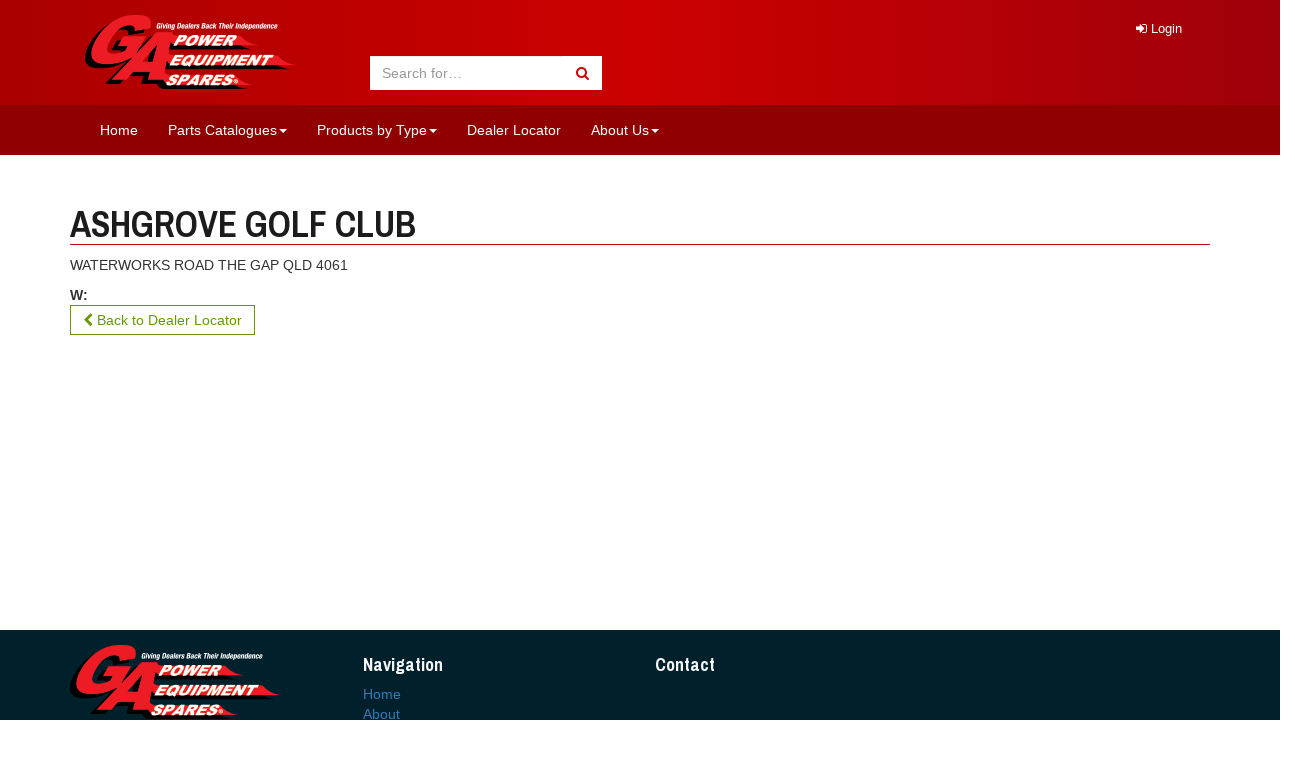

--- FILE ---
content_type: text/html;charset=UTF-8
request_url: https://www.gaspares.com.au/store_locations/ashgrove_golf_club_ashg7805_da
body_size: 6715
content:
<!DOCTYPE html>
  <html lang="en">
    <head>
        <meta charset="utf-8">
        <meta
             http-equiv="X-UA-Compatible"
             content="IE=edge">
        <meta
             name="viewport"
             content="width=device-width, initial-scale=1">
        <meta
             name="description"
             content="">
        <meta
             name="author"
             content="">
        <title>GA Spares || ASHGROVE GOLF CLUB</title>
        <link
              rel="shortcut icon"
              href="/ts1745280459/attachments/PageLayout/3/favicon.png"
              type="image/x-icon" >
      
      
      
        <!--jQuery-->      
         <script
			  src="https://code.jquery.com/jquery-2.2.4.min.js"
			  integrity="sha256-BbhdlvQf/xTY9gja0Dq3HiwQF8LaCRTXxZKRutelT44="
			  crossorigin="anonymous"></script>

        <!--Bootstrap core CSS-->
        <link
              rel="stylesheet"              
              type="text/css"
              href="/ts1494207871/style_sheets/bootstrap.css">

        <!--Custom CSS and overrides-->
        <link
              rel="stylesheet"
              media="screen"
              type="text/css"
              href="/ts1749522393/style_sheets/style.css">
        <link
              href="https://fonts.googleapis.com/css?family=Archivo+Narrow:700,400" rel="stylesheet" type="text/css">        
        <link
              rel="stylesheet"
              href="https://maxcdn.bootstrapcdn.com/font-awesome/4.6.1/css/font-awesome.min.css">      
      
      
      <!--Woven Addition-->        
        <script type="text/javascript" src="/ts1749522393/cms_javascripts/avenue-js.min.js"></script>
        
        
      <!--END-->
      <!-- Facebook Pixel Code -->
        <script>
          !function(f,b,e,v,n,t,s)
          {if(f.fbq)return;n=f.fbq=function(){n.callMethod? n.callMethod.apply(n,arguments):n.queue.push(arguments)};
          if(!f._fbq)f._fbq=n;n.push=n;n.loaded=!0;n.version='2.0';
          n.queue=[];
          t=b.createElement(e);
          t.async=!0;
          t.src=v;
          s=b.getElementsByTagName(e)[0];
          s.parentNode.insertBefore(t,s)}(window,document,'script', 'https://connect.facebook.net/en_US/fbevents.js');
          fbq('init', '351531851985870'); 
          fbq('track', 'PageView');
        </script>
        <noscript>
         <img height="1" width="1" src="https://www.facebook.com/tr?id=351531851985870&ev=PageView&noscript=1"/>
        </noscript>
      <!-- End Facebook Pixel Code -->
        <script  type="text/javascript">
    var _gaq = _gaq || [];
    _gaq.push(['_setAccount',  'G-73B6SGT1L0']);
    
    _gaq.push(['_trackPageview']);

    


    (function() {
    var ga = document.createElement('script'); ga.type =  'text/javascript'; ga.async = true;
    ga.src = ('https:' == document.location.protocol ?  'https://ssl' : 'http://www') + '.google-analytics.com/ga.js';
    var s =  document.getElementsByTagName('script')[0];  s.parentNode.insertBefore(ga, s);
    })();

  </script>

        
    </head>
  <body>
    <div id="cover"></div>
    



  
<nav class="navbar navbar-default hidden-print">
            <div class="row" id="header">
                <div class="container">                  
                    <div class="col-sm-3 col-md-3">
                        <a href="/" style="background-color:transparent;">
                            <img id="logo" class="img-fluid hidden-xs hidden-sm" src="/ts1732231129/images/png/PageLayout/4/ga-logo-flat-211x74.png" alt="GA Spares Logo">
                            <h1 id="mobileBanner" class="hidden-md hidden-lg">GA Spares</h1>
                      </a>                      
                    </div>
                    <div class="col-sm-9 col-md-9 col-lg-9 hidden-xs hidden-sm hidden-md" id="help">                      
                        <ul class="nav nav-pills">
                            
                            <li>
                                <a href="/login"><i class="fa fa-sign-in" aria-hidden="true"></i> Login</a>
                            </li>
                                                        
                        </ul>
                    </div>
                    <div class="col-sm-6 col-md-6 col-lg-4">
                        <div class="input-group" id="globalSearch">

                          <form action="/search">                            
                            
                            <input type="text" class="form-control" name="q" value="" autocomplete="off" placeholder="Search for…">

                            <span class="input-group-btn">
                              <button class="btn btn-default" name="submit" type="submit">
                                <i class="fa fa-search" aria-hidden="true"></i>
                              </button>
                            </span>
                          
                          </form>

                        </div>
                    </div>
                    <div class="col-sm-3 col-md-03 col-lg-5" id="myCart">                        
						<div data-avenue-part="ga_cart" data-avenue-reload="cart">  </div>
                    </div>
                </div>
            </div>
            <!-- START MENU -->
  <div class="row menu-background">
    <div class="container">
      <div class="navbar-header">
        <button type="button" class="navbar-toggle collapsed" data-toggle="collapse" data-target="#navbar" aria-expanded="false" aria-controls=" navbar">
          <span class="sr-only">Toggle navigation</span>

        </button>
      </div>

      <div id="navbar" class=" navbar-collapse collapse">
        <ul class="nav navbar-nav">
          <li>
            <a href="#">Home</a>
          </li>

          <li class="dropdown">
            <a href="#" class="dropdown-toggle" data-toggle="dropdown" role=" button" aria-haspopup="true" aria-expanded="false">Parts Catalogues<span class=" caret"></span></a>
            <ul class="dropdown-menu">
              <li><a href="/search">Browse Parts Catalogue</a></li>
              <li><a href="/docs-catalogue-latest">Our Current Printed Catalogue</a></li>
              <li><a href="/docs-ipls-and-manuals">IPL's and Manuals</a></li>
              <li><a href="/arinet?aribrand=agfb">AgriFab Parts Lists</a></li>
              <li><a href="/arinet?aribrand=plp_big">BigDog Parts Lists</a></li>
              <li><a href="/arinet?aribrand=plp_hsl">Hustler Parts Lists</a></li>
              <li><a href="/arinet?aribrand=kwe">Kawasaki Parts Lists</a></li>
              <li><a href="/arinet?aribrand=ttq">Tuff Torq Parts Lists</a></li>
            </ul>
          </li>
          
          <li class="dropdown" id="products-menu">
            <a href="#" class="dropdown-toggle" data-toggle="dropdown" role=" button" aria-haspopup="true" aria-expanded="false">Products by Type<span class=" caret"></span></a>
            <ul class="dropdown-menu" >
                <li><a href="/search?q=&amp;per_page=24&amp;product_page=1&amp;search%5Bcategory_url%5D=%2F_product_types%2Fcarburettorp%2F_product_configuration%2Fkits">Carburettor Kits<br><h7>Repair kits for a wide range of equipment</h7></a></li>
                <li><a href="/search?q=&amp;per_page=24&amp;product_page=1&amp;search%5Bcategory_url%5D=%2FKAW%2F_product_types%2Fenginesp%2F_product_configuration%2Fverticalshaft">Kawasaki Engines<br><h7>Vertical Shaft</h7></a></li>
                <li><a href="/search?q=&amp;per_page=24&amp;product_page=1&amp;search%5Bcategory_url%5D=%2FKAW%2F_product_types%2Fenginesp%2F_product_configuration%2Fhorizontalshaft">Kawasaki Engines<br><h7>Horizontal Shaft</h7></a></li>
                <li><a href="/search?q=&amp;per_page=24&amp;product_page=1&amp;search%5Bcategory_url%5D=%2F_product_types%2Foils%2F_fits_brands%2Fkawasaki">Kawasaki Oils<br><h7>Oils</h7></a></li>
                <li><a href="/search?q=kawasaki+service+kit">Kawasaki<br><h7>Service</h7></a></li>
                <li><a href="/search?q=&amp;per_page=24&amp;product_page=1&amp;search%5Bcategory_url%5D=%2F_product_types%2Fblades%2F_section%2Fmow">Lawn Mower Blades<br><h7>Australian made quality blades</h7></a></li>
                <li><a href="/search?q=liquid+hammer">Liquid Hammer<br><h7>Safe to use concrete dissolver</h7></a></li>
                <li><a href="/search?q=mechanic+in+a+bottle">Mechanic in a Bottle<br><h7>The Fix For Fuel Problems</h7></a></li>
                <li><a href="/search?q=mojack">MoJack Mower Lifts<br><h7>Giving Mower Maintenance a Lift</h7></a></li>
                <li><a href="/search?q=R%26R">R&amp;R Products<br><h7>Golf course equipment</h7></a></li>
                <li><a href="/search?q=scepter&amp;per_page=24&amp;product_page=1&amp;search%5Bcategory_url%5D=%2F_product_subtypes%2Fcans">Scepter Fuel Cans<br><h7>Reliable and durable plastic cans</h7></a></li>
                <li><a href="/search?q=&amp;per_page=24&amp;product_page=1&amp;search%5Bcategory_url%5D=%2F_product_types%2Fsparkplugs">Spark Plugs<br><h7>Best of brand plugs for your equipmnent</h7></a></li>
                <li><a href="/search?q=&amp;per_page=24&amp;product_page=1&amp;search%5Bcategory_url%5D=%2F_product_types%2Ftrimmerline">Trimmer Lines<br><h7>Contractor favoured trimmer line</h7></a></li>

                <li><a href="/search?q=&amp;per_page=24&amp;product_page=1&amp;search%5Bcategory_url%5D=%2F_product_types%2Ftrimmerline%2F_fits_brands%2Ftrailblazer">Trimmer Line, Trail Blazer<br><h7>Contractor favoured trimmer line</h7></a></li>

                <li><a href="/search?q=&amp;per_page=24&amp;product_page=1&amp;search%5Bcategory_url%5D=%2F_product_types%2Ftrimmerline%2F_fits_brands%2Fdiamondedge">Trimmer Line, Diamond Edge<br><h7>Excellent wear, durability and cutting performance</h7></a></li>

                <li><a href="/search?q=&amp;per_page=24&amp;product_page=1&amp;search%5Bcategory_url%5D=%2F_product_types%2Ftrimmerline%2F_fits_brands%2Fvortex">Trimmer Line, Vortex<br><h7>The stealth line</h7></a></li>
            </ul>
          </li>
          
          <li>
            <a href="/dealer-locator">Dealer Locator</a>    
          </li> 
                 
          <li class="dropdown">
          <a href="/" class="dropdown-toggle" data-toggle="dropdown" role=" button" aria-haspopup="true" aria-expanded="false">About Us<span class=" caret"></span></a>
            <ul class="dropdown-menu">
              <li><a href="/company-information">Company Information</a></li>
              <li><a href="/a-word-from-the-md">A Word from the Managing Director</a></li>
              <li><a href="/vision-code-of-ethics">Vision / Code of Ethics</a></li>
              <li><a href="/history">History</a></li>
              <li><a href="/operations">Operations</a></li>
              <li><a href="/our-brands">Our Brands</a></li>
              <li><a href="/partnerships">Partnerships</a></li>
              <li><a href="/sustainability">Packaging Sustainability</a></li>
              <li><a href="/trading-terms-and-conditions-of-sale">Trading Terms and Conditions of Sale</a></li>
            </ul>
          </li>
          
          <li class="dropdown hidden-lg" id="account-menu">
          <a href="/" class="dropdown-toggle" data-toggle="dropdown" role="button"> My Account <span class=" caret"></span></a>
            <ul class="dropdown-menu">
              <li><a href="/account">Account Overview</a></li>
              <li><a href="/account/orders">My Orders</a></li>
              <li><a href="/account/backorders">My Backorders</a></li>
              <li><a href="/account/fastorder">Fast Order</a></li>
              <li><a href="/account/invoices">My Invoices</a></li>
              <li><a href="/account/favourites">My Favourites</a></li>                                    
              <li><a href="/account/template">My Template Orders</a></li>              
            </ul>  
          </li>
          <li class=" hidden-lg" style="background-color:#d63434">
            <a href="/cart">My Shopping Cart</a>
          </li>
          <li class="hidden-lg">
            <a href="/logout">Logout</a>
          </li>
          
        </ul>
      </div>
    </div>
  </div>
  <!--END MENU-->
        </nav>
      <div id="page-wrap" style="opacity:0.0">
<div id="content-wrap">
  <div id="content-inner" class="container" >
  <div id="one-col">  
    <table class="blog-post" style="width:100%;">
  <tr>
    <td>
      <h1 class="news">ASHGROVE GOLF CLUB</h1>
      <p>WATERWORKS ROAD THE GAP QLD  4061<br></p>
      
    </td>
  </tr>
  <tr>
    <td>
      
      
      <strong>W: <a href="" target="_blank"></strong></a><br>
    </td>
  </tr>
</table>
<a class="ghost-btn btn-green" href="/dealer-locator?addressInput=&radiusSelect=&campaign="><i class="fa fa-chevron-left" aria-hidden="true"></i> Back to Dealer Locator</a>

  </div>
</div>
</div><!--content-wrap-->
    <div class="hidden-xs push-footer"></div>
<div class="visible-xs" style="height:20px"></div>
  <footer class="container-fluid hidden-print">
    <div class="container">
      <div class="row">
        <div class="hidden-xs col-sm-3 col-md-3">
        <a href="/">
          <img class="img-fluid" src="/ts1745280459/images/png/PageLayout/3/ga-logo-flat-211x74.png" alt="">
        </a>
        </div>
        <div class="col-xs-6 col-sm-3 col-md-3">
          <h4>Navigation</h4>
            <ul>
              <li> <a href="/">Home</a></li>
              <li> <a href="/company-information">About</a></li>                
              <li> <a href="/search">Browse Parts</a></li>
              <li> <a href="/search">Products</a></li>
              <li> <a href="/catalogue-latest">Print Catalogue</a></li>
              <li> <a href="/dealer-locator">Dealer Locator</a></li>
              
              <li> <a href="/login">Login</a></li>                
            </ul>
        </div>
        <div class="col-xs-6 col-sm-3 col-md-3">
          
         
          
           <h4>Contact</h4>
           
          
         
          
          
          
        </div>
        <!--<div class="col-xs-6 col-sm-3 col-md-3">
          <h4>Customer Service</h4>
          <ul>
            <li><a href="trading-terms-and-conditions-of-sale">Trading Terms and Conditions of Sale</a></li>
            <li><a href="/terms-and-conditions">Website Terms and Conditions</a></li>
            <li><a href="/prices-and-freight-charges"> Prices and Freight</a></li>
            <a href="/sales-enquiries"><li class="col-lg-8 btn-footer"><i class="fa fa-envelope" aria-hidden="true"></i> Sales Enquiries</li></a>
            <a href="mailto:websupport@rgs.com.au?Subject=GA Spares Website Support"><li class="col-lg-8 btn-footer"><i class="fa fa-envelope" aria-hidden="true"></i> Website Support</li></a>
          </ul>
        </div>-->
      </div>              
    </div>     
  </footer>

      <div class="copyright container-fluid">
        <div class="container">
          <div class="row">
          <p>
             Copyright &copy Roy Gripske & Sons Pty. Ltd. 2013~2026. All Rights Reserved.</p>
          <p>All original equipment manufacturers‘ names and part numbers and photographs or drawings of their products are used for identification purposes only, and unless otherwise expressly stated our products are not original equipment manufacturers parts. Unless specifically stated otherwise, we do not hold ourselves out to have any connection, association with or the sponsorship of any original equipment manufacturers and nor do we hold that any of our products have any approval of original equipment manufacturers.</p>
          </div>
        </div>
	</div>

  

    <div id="backToTop" title="Go to top"><i class="fa fa-chevron-up" aria-hidden="true"></i></div> 
    
 
<!-- Bootstrap core JavaScript -->        
       <script
               src="https://maxcdn.bootstrapcdn.com/bootstrap/3.3.6/js/bootstrap.min.js"
               integrity="sha384-0mSbJDEHialfmuBBQP6A4Qrprq5OVfW37PRR3j5ELqxss1yVqOtnepnHVP9aJ7xS"
               crossorigin="anonymous"></script>

        <!-- Add new javascript for megasearch -->
        <script>
        jQuery(function($) {
          $("#megasearch .form-control").keyup(function() {
            console.log('test1')
            var $form = $('#megasearch');
            $form.popover({content: '', placement: 'bottom', html: true, trigger: 'manual'});
            $.get('/search/_part/megasearch?per_page=5&' + $form.serialize(),function(d) {
              $form.data('bs.popover').options.content = d;
              $form.popover('show');
            });
          });
        });
        </script>

        <!-- Pronto Stuff -->
		
   		<script src="//cdnjs.cloudflare.com/ajax/libs/modernizr/2.8.3/modernizr.min.js" type="text/javascript"></script>
        

   <!-- ./pronto stuff -->
















  <script>
(function()
  {

    var $facetModule = $(".facet-module");
    var $categoryModule = $facetModule.first();   
    $.each($facetModule.slice(1), function()
      {

        var $facetRow = $(this).children(".facet-row");
        var $checkMark = $facetRow.find('.fa-check');
        var numrows = $facetRow.length;        
      
        if (numrows === 0){
          $(this).remove();
        }else if (numrows <= 10){
          $facetRow.slideDown();
          $(this).find('.moreless').remove();
          $(this).find('.moreless').text('Showing All');          
        }else{
          // $facetRow.delay(1500).slideUp(500);
          $facetRow.show();
          $facetRow.parent().css({"height":"250px","overflow-y":"auto","overflow-x":""});
          $facetRow.parent().find('.showmore').hide();
          $facetRow.parent().find('.showless').show();
        }        
      
        if ($checkMark.length !== 0)
        {
          $checkMark.parent().slideDown();
        }
      
        $('.showmore').on('click', function(event){
          event.stopPropagation();
          var numrows = $(this).parent().parent().find('.facet-row');
          $(this).parents().children('.facet-row').show();
          $(this).hide();
          $(this).parent().find('.showless').show();
          if(numrows.length >= 20){
              $(this).parent().parent().css({"height":"250px","overflow-y":"auto","overflow-x":""});
          }
        });

        $('.showless').on('click', function(event){
          event.stopPropagation();
          $(this).parents().children('.facet-row').hide();
          $(this).hide();
          $(this).parent().find('.showmore').show();
          $(this).parent().parent().css({"height":"","overflow-y":"","overflow-x":""});
        });
      
      }
    );
  
    // show the first facet module after page load
    $(document).ready(function(){
       $categoryModule.toggle();     
       $categoryModule.children('.facet-row').show();
       $categoryModule.children('.moreless').remove();      
    })
  
  }
)();
</script>
  <script>
jQuery(function($) {   
  // document.cookie="set_display=null";

    $('.list-controls select').change(function() {
        $(this).parents('form:first').submit();
    });
  
function setDisplayGrid(){
     //console.log('Clicked grid');
     $('#results ul').attr('class','grid');
     $('#results ul').removeAttr("style");
    var cls = $('#results ul').attr('class');
    $('.grid li').each(function() {
      $(this).find('.grid-favs').insertAfter($(this).find('.grid-text'));
      $(this).find('.grid-avail').insertAfter($(this).find('.grid-favs'));      
    });
    $('.grid-price').each(function(){
      $(this).find('span').unwrap();
    });
    $('.add-button').each(function(){
      $(this).children().unwrap();
    });
    $('.grid-box').each(function(){
      $(this).find('.wrap-btn').insertAfter($(this).find('.grid-stars'));
    });
    set_display = 'grid';
    setCookie('set_display', set_display);
    $('.grid-control').addClass('active-view');
    $('.list-control').removeClass('active-view');
};
  
function setDisplayList(){
   //console.log('Clicked list');
   $('#results ul').attr('class','list');
   $('#results ul').removeAttr("style");
   var cls = $('#results ul').attr('class');
   $('.list li').each(function() {
     $(this).find('.grid-favs').insertAfter($(this).find('.grid-text').find('.grid-desc'));
     $(this).find('.grid-avail').insertAfter($(this).find('.grid-text').find('.grid-favs'));     
   });
   $('.grid-price').each(function(){
     $(this).find('span').wrapAll( "<div class='price-wrap'></div>" );
   });
   $('.grid-box').each(function(){
     $(this).find('.wrap-btn').wrapAll( "<div class='add-button'></div>");
   $(this).children('.add-button').insertAfter($(this).find('.grid-price').find('.price-wrap'));
   });
   set_display = 'list';
   setCookie('set_display', set_display);
   $('.list-control').addClass('active-view');
   $('.grid-control').removeClass('active-view');
};  

// Set cookies for grid and list view
    var set_display;
    var get_display;
    get_display = readCookie('set_display');
  
    if (get_display === null || get_display.localeCompare('grid') == 0 || typeof get_display == 'undefined' || get_display == "" ) {
        $(".grid").show();
        setDisplayGrid();
        //console.log('if condition ' + get_display);
    } else if (get_display.localeCompare('list') == 0) {
        $(".list").show();
        setDisplayList();
        //console.log('else condition ' + get_display);
    }

    $(".grid-control").click(setDisplayGrid);

    $(".list-control").click(setDisplayList);

  
    function setCookie(name, value, expires, path) {
      //console.log('setCookie fired');
        document.cookie = name + "=" + escape(value) +
            ((expires) ? "; expires=" + expires.toGMTString() : "") +
            ("; path=/");
    }
  
    function readCookie(name) {
        var nameEQ = name + "=";
        var ca = document.cookie.split(';');
        for(var i=0;i < ca.length;i++) {
            var c = ca[i];
            while (c.charAt(0)==' ') c = c.substring(1,c.length);
            if (c.indexOf(nameEQ) == 0) return c.substring(nameEQ.length,c.length);
        }
        return null;
    }
  
  var $backToTop = $("#backToTop");

  $(window).scroll(function() {
      if (document.body.scrollTop > 200 ) {
          $backToTop.css("display","block");
      } else {
          $backToTop.css("display","none");
      }
  })
  
  $backToTop.on('click', function() {
      document.body.scrollTop = 0; 
      document.documentElement.scrollTop = 0;
  })
}); 
</script>


<link
              rel="stylesheet"
              media="screen"
              type="text/css"
              href="/ts1602543606/style_sheets/arinet.css">


    <script>      
      $(document).ready(function() {        
        /*** OFF CANVAS ***/
        $('[data-toggle=offcanvas]').click(function() {
        $('.row-offcanvas').toggleClass('active');
        $('html, body').animate({ scrollTop: 0 }, 0);
        });
        /*** .OFF CANVAS ***/
        $('[data-toggle="tooltip"]').tooltip();
        
        /*** ***/
        $('body').addClass('modal-open');
        /*** auto-dismiss alerts ***/
        $('.alert').delay(3000).fadeOut(500, function(){$(this).remove();})        
      });
      $("#page-wrap").fadeTo(500, 1);         
    </script>

<script>
  $(window).bind("pageshow", function(event) {
    $('#cover').hide();
    $('body').removeClass('modal-open');
  });
  $(window).on("beforeunload", function() {
    $("#cover").fadeIn("slow");
    $('body').css({overflow:"hidden",paddingRight:'17px'});
  });
</script>    
  </body>
</html>

--- FILE ---
content_type: text/css; charset=utf-8
request_url: https://www.gaspares.com.au/ts1749522393/style_sheets/style.css
body_size: 6656
content:
#myCart ul,
.termList ul,
.protect ul {
    list-style: none
}
#filterControl,
.addtocart,
.breadcrumbs a,
.seladd a,
.termList ul,
.thumbs>i {
    cursor: pointer
}
.breadcrumbs a,
.catbox-wrapper a,
.clearfilter:hover,
.tierTwo a,
a:focus,
a:hover {
    text-decoration: none
}
.stocker,
footer ul,
ul.green-tick-list {
    list-style-type: none
}
#header {
    background-color: #c00;
    padding: 15px 0;
    background: -moz-linear-gradient(left, #aa0000 0%, #cc0000 50%, #a0000a 97%); /* FF3.6-15 */
    background: -webkit-linear-gradient(left, #aa0000 0%,#cc0000 50%,#a0000a 97%); /* Chrome10-25,Safari5.1-6 */
    background: linear-gradient(to right, #aa0000 0%,#cc0000 50%,#a0000a 97%);
}
#mobileBanner {
    text-align: center;
    margin-top: 0;
    color: #fff;
    font-style: italic
}
#help>.nav-pills>li {
    float: right;
    font-size: .9em
}
#help>.nav a {
    padding: .5em 1em .2em;
    color: #fff;
    border-radius: 0
}
#help>.nav a:active,
#help>.nav a:focus,
#help>.nav a:hover {
    background-color: #d63434
}
#help .nav .dropdown-menu li a {
    color: #333
}
#help .nav .dropdown-menu li a:hover {
    color: #fff
}
.menu-background {
    background-color: #900000
}
#globalSearch button {
    border: 1px solid #fff;
    color: #c00;    
}
#globalSearch form {
    display: table
}
#globalSearch .form-control {
    border: 0
}
#globalSearch .btn-default:active,
#globalSearch .btn-default:hover {
    background-color: #fff;
    color: #1c1c1c
}
#globalSearch button>i,
#myCart button>i {
    font-size: 100%
}
#myCart button>i {
    color: #C00;
    font-size: 1.3em
}
#myCart button:hover i {
    color: #fff
}
.btn {
    border-radius: 0
}
#myCart .btn {
    border: 0;
    padding: 8px 10px 6px;
    float: right
}
#myCart .btn a {
    color: #c00
}
#myCart .btn a:hover {
    color: #fff
}
#myCart .btn-default:hover {
    background-color: #900000;
    color: #fff
}
#myCart ul {
    padding-left: 0;
    float: right;
    margin: 0 10px;
    line-height: 1.2
}
#myCart ul li {
    color: #fff
}
#myCart ul li:last-of-type {
    font-weight: 700
}
.navbar-nav .login-menu {
    display: none
}
.heading {
    margin-top: 0
}
.brand {
    height: 25em
}
.postcode {
    width: 100%;
    margin: 7px 0
}

.protect{
    user-select:none;
}
@media (max-width: 767px) {
    .row-offcanvas {
        position: relative;
        -webkit-transition: all .25s ease-out;
        -moz-transition: all .25s ease-out;
        transition: all .25s ease-out
    }
    .row-offcanvas-left .sidebar-offcanvas {
        left: -90%
    }
    .row-offcanvas-left.active {
        left: 100%
    }
    .sidebar-offcanvas {
        position: absolute;
        top: 0;
        width: 50%;
        margin-left: 12px
    }
}
.navbar {
    border: 0
}
.navbar-default .navbar-nav>li>a {
    color: #fff
}
.navbar-default .navbar-nav>li>a:focus,
.navbar-default .navbar-nav>li>a:hover {
    color: #fff;
    background-color: #c00
}
.navbar-default .navbar-nav>.open>a,
.navbar-default .navbar-nav>.open>a:focus,
.navbar-default .navbar-nav>.open>a:hover {
    color: #fff;
    background-color: #d63434
}
.navbar-default .navbar-toggle .icon-bar {
    background-color: #fff
}
.navbar-toggle .icon-bar {
    display: block;
    width: 22px;
    height: 2px
}
.navbar-default .navbar-toggle:focus,
.navbar-default .navbar-toggle:hover {
    background-color: #540000
}
.navbar-toggle {
    margin-right: 24px;
    border: 0 solid transparent;
    border-radius: 0;
    background-color: #c00
}
.navbar-toggle:before {
    color: #fff;
    font-family: FontAwesome;
    content: '\f078'
}
.navbar-toggle:focus::before,
.navbar-toggle:hover::before {
    color: #fff;
    font-family: FontAwesome;
    content: '\f077'
}
.cart-itemcode,
.grid-code a,
.part-no,
.search-part-no {
    font-family: 'Archivo Narrow', sans-serif;
    font-weight: 700
}
.dropdown-menu {
    background-color: #fff;
    border-radius: 0
}
.dropdown-menu>li>a:focus,
.dropdown-menu>li>a:hover {
    color: #fff;
    text-decoration: none;
    background-color: #d63434
}
.dropdown-menu h7 {
    font-size: .8em;
    color: #9C9C9C;
    margin-left: 7px
}
/*start multi level menu */
    .dropdown-submenu {
      position: relative;
    }

    .dropdown-submenu>.dropdown-menu {
      top: 0;
      left: 100%;
      margin-top: -6px;
      margin-left: -1px;
      -webkit-border-radius: 0 6px 6px 6px;
      -moz-border-radius: 0 6px 6px;
      border-radius: 0 6px 6px 6px;
    }

    .dropdown:hover>.dropdown-menu {
      display: block;
    }

    .dropdown-submenu:hover>.dropdown-menu {
      display: block;
    }

    .dropdown-submenu>a:after {
      display: block;
      content: " ";
      float: right;
      width: 0;
      height: 0;
      border-color: transparent;
      border-style: solid;
      border-width: 5px 0 5px 5px;
      border-left-color: #ccc;
      margin-top: 5px;
      margin-right: -10px;
    }

    .dropdown-submenu:hover>a:after {
      border-left-color: #fff;
    }
/*end multi level menu */
.cart-itemcode,
.part-no,
.search-part-no {
    margin-top: 0;
    border-bottom: 0
}
.grid-code a {
    color: #1c1c1c
}
.box {
    line-height: .6em;
    margin: 15px 0;
    padding: 7px;
    border-bottom: 2px solid #b6b6b6;
    background-color: #f7f7f7
}
.price,
.price-label {
    line-height: 1;
    font-family: 'Archivo Narrow', sans-serif
}
.pricebreaks p:first-of-type {
    font-weight: 700
}
.pricebreaks p:last-of-type {
    font-size: .8em
}
.uom-info {
    margin-bottom: 7px
}
.price {
    color: #C00;
    font-size: 2.2em;
    font-weight: 700
}
.price:after {
    content: " ex GST.";
    color: #777;
    font-size: .5em;
    font-weight: 400
}
#page-wrap:after,
.breadcrumbs a:first-of-type:before {
    content: ""
}
.breadcrumbs a:last-of-type,
.price-label {
    font-weight: 700
}
.price-label {
    background-color: #C00;
    display: inline;
    padding: .2em .6em .3em;
    font-size: 125%;
    color: #fff;
    text-align: center;
    white-space: nowrap;
    vertical-align: baseline
}
.filter,
.title-wrap {
    display: inline-block
}
.title-wrap {
    border-bottom: 2px solid #c00
}
.catbox,
.productrow {
    border: 1px solid #e7e7e7
}
.catbox {
    margin: 10px 0
}
.catbox:hover {
    background-color: #e7e7e7
}
.catbox-title {
    font-size: 1.5em
}
.custom-tooltip-styling {
    color: #c00
}
.productrow {
    padding-top: 20px;
    margin-bottom: 15px
}
.form-control,
.modal-content,
.pagination li:first-child>a,
.pagination li:last-child>a {
    border-radius: 0
}
.productrow .caption {
    margin-bottom: 20px
}
.catbox-title,
.checkout-title,
.info-panel p,
.product-title,
h1,
h2,
h3,
h4 {
    font-family: 'Archivo Narrow', sans-serif;
    color: #1c1c1c;
    font-weight: 700
}
h1,
h2,
h3 {
    border-bottom: 1px solid #C00
}
.product-shortdesc p {
    margin: 0 0 -4px
}
.breadcrumbs a {
    color: #c00;
    margin: 0 .3em
}
.breadcrumbs .fa-home {
    font-size: 2em
}
.breadcrumbs a:hover {
    color: #1c1c1c
}
.breadcrumbs>a:first-of-type {
    color: #690
}
.breadcrumbs>a:first-of-type:hover {
    color: #fff
}
.breadcrumbs a.filter:last-of-type,
label {
    font-weight: 400
}
.filter {
    padding: 3px 7px;
    font-size: 12px
}
a.filter,
p.filter {
    color: #1c1c1c;
    background-color: #eaeaea;
    margin: 5px 3px
}
a.filter i {
    color: #828282
}
a.filter:hover {
    background-color: #d63434;
    color: #fff
}
.pagination li:hover,
.thumbs>i:hover {
    background-color: #c00
}
a.filter:hover i {
    color: #fff
}
#info-filter-message {
    color: #09c
}
.search-toolbar {
    padding-bottom: 10px;
    margin-bottom: 10px
}
.sortBy .form-control {
    float: right;
    width: 75%
}
.thumbs>i {
    color: #1c1c1c;
    font-size: 1.8em;
    margin-right: .6em;
    padding: .2em
}
.thumbs>i:hover {
    color: #fff
}
.pagination {
    margin: 0
}
.pagination>li>a {
    color: #1c1c1c;
    padding: .2em .5em
}
.pagination>li>a>span>i {
    font-size: 12px
}
.pagination>li>a>span>i:hover {
    color: #c00
}
#content-inner {
    margin-top: 30px
}
body,
html {
    height: 100%
}
#page-wrap {
    min-height: 100%;
    margin-bottom: -295px
}
#page-wrap:after {
    display: block
}
footer {
    background-color: #00212c;
    color: #f7f7f7;
    padding: 15px 0;
}
.push-footer,
footer {
    height: 295px
}
footer ul {
    padding: 0
}
footer h4 {
	color:#f7f7f7;
}
footer a:focus,
footer a:hover {
    color: #fff;
    background-color: #00212c
}
.copyright {
    font-size: .8em;
    color: #005d7c;
    background-color: #001218;
    padding: 7px 0;
}
.btn-primary {
    color: #fff;
    background-color: #690;
    border-color: #517a00
}
.btn-primary:active,
.btn-primary:active:focus,
.btn-primary:focus,
.btn-primary:hover {
    color: #fff;
    background-color: #84ad32;
    border-color: #690
}
.modal-footer {
    text-align: left
}
.modal-footer button:last-of-type {
    float: right
}
.qty,
.seladd a {
    float: left
}
.img-fluid {
    max-width: 100%;
    height: auto
}
#filterControl {
    background: #828282;
    color: #fff;
    padding: 5px 15px
}
.widget-header ul {
    list-style: none;
    margin-left: -30px
}
.widget-header input {
    margin-right: 5px
}
.widget-header li:last-of-type {
    margin-bottom: 10px
}
.clearfilter {
    color: #333;
    background-color: #ccc;
    padding: 5px 10px
}
.clearfilter:before {
    font-family: FontAwesome;
    content: "\f057";
    margin-right: .5em
}
.clearfilter:before:hover,
.clearfilter:hover {
    color: #C00
}
.stocker,
.protect ul {
    padding: 0
}
.legend {
    background-color: #ddd;
    padding: 3px 9px;
    font-size: .8em;
    opacity: .7;
    display: inline
}
.instock:before,
.lowstock:before,
.outofstock:before {
    font-family: FontAwesome;
    margin-right: 10px
}
.instock:before {
    color: #690;
    content: "\f00c"
}
.outofstock:before {
    color: #c00;
    content: "\f00d"
}
.lowstock:before {
    color: #F80;
    content: "\f068"
}
#brands label,
#usage label,
.info-panel p {
    font-weight: 700
}
.social i {
    font-size: 48px;
    margin-right: .3em
}
.social a {
    color: #f7f7f7
}
.seladd {
    display: inline-block
}
.seladd input {
    padding: 8px 5px;
    margin: 0 10px;
    width: 50%;
    max-width: 80px
}
.seladd a {
    font-family: FontAwesome;
    font-size: 1em;
    padding: 1px 5px 0;
    margin-top: 7px
}
.minus {
    color: #777;
    border: 1px solid #777
}
.minus:hover {
    color: #fff;
    background: #c00;
    border-color: #c00
}
.add {
    color: #777;
    border: 1px solid #777
}
.add:hover {
    color: #fff;
    background: #690;
    border-color: #690
}
.addtocart {
    border: 1px solid #777;
    padding: 5px;
    color: #777
}
.addtocart:hover {
    color: #fff;
    background-color: #690;
    border: 1px solid #690
}
.alert,
.error,
.thumbnail {
    border-radius: 0
}
.tooltip-inner {
    background-color: #777
}
.tooltip.top .tooltip-arrow,
.tooltip.top-left .tooltip-arrow,
.tooltip.top-right .tooltip-arrow {
    border-top-color: #777
}
.tooltip.right .tooltip-arrow {
    Border-right-color: #777
}
.tooltip.left .tooltip-arrow {
    border-left-color: #777
}
.tooltip.bottom .tooltip-arrow,
.tooltip.bottom-left .tooltip-arrow,
.tooltip.bottom-right .tooltip-arrow {
    border-bottom-color: #777
}
.alert,
.error {
    position: absolute;
    z-index: 99;
    width: 100%;
    margin-bottom: 0;
    animation-duration: 1s
}
@keyframes alertInfo {
    0% {
        top: -60px
    }
    100% {
        top: 0
    }
}
@keyframes alert {
    0% {
        top: -85px
    }
    100% {
        top: 60px
    }
}
.alert-info {
    color: #1c1c1c;
    background-color: #84AD34;
    border-color: #690;
    animation-name: alertInfo
}
.alert-error {
    color: #1c1c1c;
    background-color: #ffa034;
    border-color: #f80;
    top: 60px;
    animation-name: alert
}
body {
    font-size: 14px
}
a:focus,
a:hover {
    color: #003f5f
}
#brands input[type=checkbox]:not(old),
#brands input[type=radio]:not(old) {
    width: 28px;
    margin: 0;
    padding: 0;
    opacity: 0
}
#brands input[type=radio]:not(old)+label {
    display: inline-block;
    padding-left: 28px;
    background: url(https://www.gaspares.com.au/ts1493957992/attachments/StyleSheet/3/checks.png) no-repeat;
    line-height: 24px
}
#brands input[type=radio]:not(old):checked+label {
    background-position: 0 -24px
}
.brand-panel {
    background-color: #eaeaea;
    padding: 0 15px 15px;
    margin-bottom: 20px
}
.regoMessage {
    border: 1px solid #c00;
    padding: 15px;
    background-color: #fff;
    animation-name: regoMessage;
    animation-duration: 2s
}
@keyframes regoMessage {
    0%, 100%, 16% {
        background-color: #fff
    }
    24%,
    8% {
        background-color: #d63434
    }
}
#unit-registration input,
#unit-registration select,
#unit-registration textarea,
#warranty-request input,
#warranty-request select,
#warranty-request textarea {
    display: block;
    width: 100%
}


#warranty-request .col-lg-9 label{
  margin-top: 10px
}

#warranty-request .col-lg-9 label.error{
  margin-top: 0px;
}

#warranty-request .error{
    position: relative;
}

#brand,
#claimType,
#unitUse {
    border-radius: 2px;
    padding: 6px;
    margin: 0 0 12px
}
#hoursUsedWrapper {
    margin: 5px 0
}
#hoursUsedWrapper label {
    display: block
}
#kawaFlatRate {
    color: #c00
}
#kawaFlatRate i {
    font-size: 1.8em;
    margin-right: 20px
}
input.error,
select.error,
textarea.error {
    background-color: #fffb9a;
    border: 1px solid #c60f13;
    animation-name: none
}
label.error {
    color: #c00;
    text-align: right;
    position: relative;
    animation-name: none
}
#fast_table .fa-trash-o {
    margin: 0 7px;
    color: #c00;
    cursor: pointer;
    padding: 5px
}
#fast_table .fa-trash-o:hover {
    background-color: #c00;
    color: #fff
}
.termList {
    background-color: #fff;
    border: 1px solid #1c1c1c;
    z-index: 99;
    position: absolute
}
#iplsMenu>li,
.info-panel {
    padding: 7px;
    border: 1px solid #828282
}
.termList ul li {
    font-size: 14px;
    margin-left: -20px
}
.termList li:hover {
    background-color: #d63434;
    color: #fff
}
#iplsMenu,
#iplsMenu li {
    width: 300px;
    list-style-type: none;
    margin-left: -10px
}
#iplsMenu>li {
    margin-bottom: 7px
}
.tierTwo a {
    color: #828282
}
.tierThree {
    margin-left: -10px
}
.info-panel {
    margin: 10px -5px
}
/** .info-panel p {
    height: 60px;
    margin-top: 10px
} */
#heading-wrap {
    padding-bottom: 15px
}
#fast_table td {
    padding: 5px 0
}
.fast_total td {
    padding-top: 20px
}
ul.green-tick-list {
    margin-left: -20px
}
.green-tick-list i {
    color: #690
}
ul.feature-list{
    list-style-type: none;
    margin: 0;
    padding: 0;    
}
ul.feature-list li{
    padding-left:20px;
}
ul.feature-list li:before{
    content: "\f02b";
    font-family: FontAwesome;
    margin-right:10px;
}
@media (min-width: 1200px) {
    #help {
        margin-bottom: 15px
    }
    #addressSearchButton {
        float: right
    }
}
@media (min-width: 992px) and (max-width: 1199px) {
    #help {
        margin-bottom: 15px
    }
    #mobileBanner {
        display: none
    }
}
@media (max-width: 1199px) {
    .stocker li {
        display: inline
    }
    .instock:before,
    .lowstock:before,
    .outofstock:before {
        margin-right: 0;
        margin-left: 3px
    }
}
@media (min-width: 768px) and (max-width: 991px) {
    #help {
        margin-bottom: 15px
    }
    #mobileBanner {
        display: none
    }
    .seladd input {
        max-width: 33%
    }
}
@media (max-width: 767px) {
    #myCart {
        display: none
    }
    .seladd input {
        max-width: 33%
    }
    .navbar-nav .login-menu {
        display: block
    }
    .row-offcanvas {
        position: relative;
        -webkit-transition: all .25s ease-out;
        -moz-transition: all .25s ease-out;
        transition: all .25s ease-out
    }
    .row-offcanvas-left .sidebar-offcanvas {
        left: -90%
    }
    .row-offcanvas-left.active {
        left: 0;
        animation-name: slide;
        animation-duration: 60s
    }
    @keyframes slide {
        0% {
            left: 0
        }
        100%,
        2% {
            left: 100%
        }
    }
    .sidebar-offcanvas {
        position: absolute;
        top: 0;
        width: 50%;
        margin-left: 12px
    }
    .navbar-nav .open .dropdown-menu {
        background-color: #fff
    }
}
@media (max-width: 480px) {
    .stocker li {
        font-size: .8em
    }
    .input-group {
        width: 100%
    }
    .navbar-nav .login-menu {
        display: block
    }
    .navbar-default .navbar-nav>li>a {
        margin-left: 1em
    }
    #help {
        margin-bottom: 25px
    }
    #heading-wrap {
        z-index: 999;
        background-color: #fff
    }
    a.filter,
    p.filter {
        padding: 12px
    }
}

#list-controls-bottom,.list-controls{width:100%;position:relative;overflow:auto;font-size:13px;margin-bottom:20px;border-bottom:2px solid #eaeaea;border-top:1px solid #eaeaea}.per_page,.sortby{float:left;margin:10px;position:relative}.sortby select{width:100px}.per_page select{width:70px}.pagination{float:right;margin:7px 7px 0}#blogs-list{position:relative;height:30px}#orders-list{position:relative;height:30px;line-height:30px;float:left}.account_table .pagination{margin:0 10px!important}.next-page,.prev-page{float:right;background-color:#828282;padding:4px 7px 4px 5px;color:#fff}.next-page:hover,.prev-page:hover{background-color:#c00}.next-page a,.prev-page a{color:#fff;text-decoration:none}.page-of{min-width:80px;float:right;padding-left:5px;padding-right:5px}.page-of input,.per_page select,.sortby select{outline:0;position:relative;font-size:13px;line-height:18px;padding:5px}.page-of input{text-align:center;width:30px}.sort{position:relative;float:left;margin:10px;cursor:pointer;font-size:1.8em}.search-results{background-color:#828282;color:#eaeaea;padding:5px}.search-results a{color:#eaeaea}.grid-control,.list-control{font-size:1.8em;color:#828282;margin-right:10px;padding:6px}.grid-control:hover,.list-control:hover{color:#fff;background-color:#c00}.active-view{color:#fff;background-color:#828282}.filters li{margin:0 7px;display:inline-block}
.list li{border-bottom:1px dotted #d9d9d9;list-style:none;min-height:72px;padding:5px;overflow:auto;width:100%}.list li .grid-box{float:left;min-height:72px;position:relative;width:100%}.list li .grid-box .grid-img{border:1px solid #e0e0e0;width:10%;position:relative;float:left}.list li .grid-box .grid-img img{max-width:100%}.list li .grid-box .grid-img .sale{width:50px;height:50px;position:absolute;top:0;left:0;z-index:100}.list li .grid-box .grid-img .sale img{width:50px;height:50px;position:absolute;top:0;left:0}.list li .grid-box .grid-text{text-align:left;vertical-align:middle;float:left;margin-left:10px;width:50%}.list li .grid-box .grid-desc{line-height:11px;font-size:11px;padding:5px 0}.list li .grid-box .grid-code{text-align:left;font-size:12px;margin-top:0}.list li .grid-box .grid-favs{font-size:12px;height:16px}.list li .grid-box .grid-avail{font-size:12px;height:16px;margin:5px 0}.list li .grid-box .grid-stars{width:80px;height:20px}.list li .grid-box .grid-price{color:#414240;text-align:right;line-height:14px;float:right;width:27%}.add-button .add_to_cart_form{float:left}.add-button .add_to_cart_form table{margin:0}.list li .grid-box .grid-price .price{font-size:18px;font-weight:700}.list li .grid-box .grid-price .tax{font-size:10px}.list li .grid-box .more-btn{color:#fff;float:right}#results .list li:nth-child(2n){background:#f1f1f1}.new-flag{width:100%;position:absolute;top:0;left:0;background-color:#690;color:#fff;font-size:1.2em;font-weight:700;opacity:.5;padding:5px}@media screen and (max-width:599px){.list li .grid-box .grid-price{width:100%;margin-top:10px}.list li .grid-box .more-btn{display:none}.list li .grid-box .grid-price .price-wrap{float:right}.list li .grid-box .grid-price .add-button{float:left}.list li .grid-box .grid-img{width:30%;float:left}.list li .grid-box .grid-text{width:66%}}@media only screen and (min-width:992px) and (max-width:1199px){.list li .grid-box .grid-img{width:14%}.list li .grid-box .grid-price{width:37%}.list li .grid-box .grid-text{width:45%}}@media only screen and (min-width:768px) and (max-width:991px){.list li .grid-box .grid-img{width:14%}.list li .grid-box .grid-price{width:48%}.list li .grid-box .grid-text{width:35%}}@media only screen and (min-width:600px) and (max-width:767px){.list li .grid-box .grid-img{width:14%}.list li .grid-box .grid-price{width:230px}.list li .grid-box .grid-text{width:42%}}.grid li{float:left;list-style:none;text-align:center;margin:0;padding:0}.grid li .grid-box{width:225px;height:395px;position:relative;margin:0 auto 20px}.grid li.one-list-box .grid-box,.grid li.two-list-box .grid-box{margin:20px 19px 0 0}.grid li.three-list-box .grid-box{margin:20px 0 0}.grid li.one-fav-box .grid-box,.grid li.two-fav-box .grid-box{margin:0 19px 20px 0}.alternatives .grid li.one-alt-box .grid-box{margin:0 26px 20px 0}.alternatives .grid li.two-alt-box .grid-box,.grid li.three-fav-box .grid-box{margin:0 0 20px}.grid li .grid-box .grid-img .sale{width:100px;height:100px;position:absolute;top:0;left:0;z-index:100}.grid li .grid-box .grid-img .sale img{width:100px;height:100px;position:absolute;top:0;left:0}.grid li .grid-box .grid-text{width:232px;font-size:11px;text-align:center}.grid li .grid-box .grid-desc{height:41px;line-height:13px;margin-bottom:5px;font-size:11px}.grid li .grid-box .grid-code{text-align:center;margin-bottom:3px;margin-top:5px;font-size:12px}.grid li .grid-box .grid-favs{font-size:11px;position:absolute;bottom:64px;left:0;text-align:left}.grid li .grid-box .grid-stars{position:absolute;left:75px;bottom:94px;width:80px;height:16px}.grid li .grid-box .grid-avail{font-size:13px;position:absolute;bottom:46px;left:0}.grid li .grid-box .grid-price{color:#414240;position:absolute;bottom:50px;right:0;text-align:right;line-height:14px}.grid li .grid-box .grid-price .price{font-size:18px;line-height:18px;font-weight:700}.grid li .grid-box .grid-price .tax{font-size:10px;line-height:12px}.grid li .grid-box .more-btn{color:#fff;position:absolute;bottom:0;right:0}.grid li .grid-box .add-box{position:absolute;bottom:0;left:0;margin-bottom:0}.grid li .grid-box .add-box input,.product-info .product-add input{border:1px solid #1c1c1c;width:50px;padding:5px;font-size:13px;text-align:center;display:inline-block;color:#1c1c1c;font-family:verdana,Helvetica,Arial,sans-serif;border-radius:0}.left-info{margin:0 0 10px}
.select-side{list-style:none;padding:0;margin-bottom:0}.clear-filters{background-color:#eaeaea;padding-left:7px;cursor:pointer}.clear-filters:hover{background-color:#c9c9c9}.select-side a{color:#1c1c1c}.select-side a i{color:#c00;margin:7px 0}.facet-module{padding:10px;margin-bottom:10px;border-bottom:1px solid #b6b6b6}.facet-module:first-of-type{display:none;border-top:1px solid #b6b6b6}.facet-title{font-family:'Archivo Narrow',sans-serif;color:#1c1c1c;font-weight:700;margin-bottom:10px}.facet-title span{font-weight:400}.facet-title span:last-of-type{color:#09c}.facet-row.selected{border-top:1px dashed #b6b6b6;border-bottom:1px dashed #b6b6b6;margin:3px 0}.facet-row.selected a{color:#1c1c1c}.facet-row a{color:#686868;font-size:12px}.facet-row i{color:#690}.count{color:#09c}.moreless{margin:0 0 7px;cursor:pointer;font-size:12px}.showless{display:none}.showless,.showmore{background-color:#eaeaea;padding:5px}.showless:hover,.showmore:hover{background-color:#c9c9c9}.showless:hover i,.showmore:hover i{color:#c00}.showmore{margin-right:10px}.showless i,.showmore i{color:#828282;margin-right:5px}
.remove-cart-line{background-color:#e7e7e7;color:#c00;border:1px solid #c00;padding:4px 9px}.remove-cart-line:after{content:"\f1f8";font-family:FontAwesome;top:50%;left:50%}.remove-cart-line:hover{background-color:#c00;color:#fff}#template .fa-cart-plus,#template .fa-trash{padding:5px;cursor:pointer}#template .fa-trash{border:1px solid #c00;color:#c00}#template .fa-trash:hover{background-color:#c00;color:#fff}#template .fa-cart-plus{border:1px solid #690;color:#690}#template .fa-cart-plus:hover{background-color:#690;color:#fff}#submit_template .fa-cart-plus{padding:0;color:#690;cursor:pointer;background-color:transparent;border:none}#submit_template:hover .fa-cart-plus{color:#fff}.refresh-button{background-color:#e7e7e7;border:1px solid #09c;color:#09c}.refresh-button:hover{background-color:#09c;color:#fff}.cart-itemcode{color:#c00}.cart-itemcode:hover{text-decoration:none;color:#1c1c1c}.checkout-title{color:#fff;font-size:15px;padding:9px 20px 10px 10px;background-repeat:repeat-x;margin:0 0 20px;background-color:#333}.account_table,table.checkout-table{width:100%}.account-header,table.checkout-table th{background-color:#777;padding:10px;font-size:14px;color:#fff;text-align:left}table.checkout-table td{vertical-align:middle;background-color:#e7e7e7;border-top:1px solid #dfdfdf;padding:5px}.cart-steps{color:#e7e7e7}.summary-title{font-size:16px;color:#fff;background-color:#333;font-family:'Archivo Narrow',sans-serif;font-weight:700;padding:9px 20px 10px 10px}#refine-order{margin-top:20px}.cart-header{background-color:#828282;color:#fff;padding:7px 0;font-size:1.2em}.cart-section-header{background-color:#9c9c9c;padding-top:5px;padding-bottom:5px;color:#fff}.cart-product-row{background-color:#e7e7e7;padding-top:5px;padding-bottom:5px;border-bottom:1px solid #c3c3c3}.cart-footer{padding-top:10px;padding-bottom:10px;background-color:#e7e7e7}
#map-canvas{height:400px;overflow:visible;margin-bottom:15px}#locator-side{padding-top:5px;background-color:#828282;margin-bottom:20px;color:#fff}#campaign,#customField,#radiusSelect,#suburbs{padding:5px}#addressInput,#campaign,#customField,#radiusSelect,#suburbs{width:100%;color:#333}#addressSearchButton{margin:15px 0}#addressSearchButton:hover{background-color:#690;border:1px solid #690}.locator-dealer{height:225px}.locator-dealer>a:first-child{font-family:'Archivo Narrow',sans-serif;font-size:18px;color:#c00}div.tab{overflow:hidden}div.tab button{background-color:inherit;float:left;border:none;outline:0;cursor:pointer;margin-right:10px;transition:.3s}div.tab button.active,div.tab button:hover{background-color:#690}.tabcontent{display:none}.map-box>div{padding-left:0;}.map-box p{margin: 0 0 0 0;}

.add-btn:focus,.add-btn:hover,.add-to-wishlist:focus,.add-to-wishlist:hover,.btn-black:hover,.ghost-btn:focus,.ghost-btn:hover{text-decoration: none}
.cart-icons i,.cart-icons-product i,.ghost-btn,.related-btn{cursor: pointer}
.add-btn,.add-to-wishlist,.ghost-btn{background-color: transparent; padding: 4px 12px; text-decoration: none; display: inline-block}
.btn-red{border: 1px solid #c00; padding: 4px 12px; color: #c00}
.btn-blue{border: 1px solid #09c; padding: 4px 12px; color: #09c}
.add-btn,.add-to-wishlist,.btn-green{border: 1px solid #690; padding: 4px 12px; color: #690}
.btn-black{border: 1px solid #1c1c1c; padding: 4px 12px; color: #1c1c1c}
.btn-white{border: 1px solid #fff; padding: 4px 12px; color: #fff}
.btn-red:hover{background-color: #c00; color: #fff}
.btn-blue:hover{background-color: #09c; color: #fff}
.add-btn:hover,.btn-green:hover, add-to-wishlist:hover, #btnCheckout{background-color: #690; color: #fff}
.btn-black:hover{background-color: #414141; color: #fff}
.btn-white:hover{background-color: #1c1c1c; border: 1px solid #1c1c1c; color: #f7f7f7}
#btnCheckout:hover{background-color: #344e00; border: 1px solid #344e00}
.add-btn,.add-to-wishlist{margin-left: 10px}
.cart-icons,.cart-icons-product{font-size: 24px; color: #777}
.cart-icons i{border: 1px solid #777; padding: 5px}
.cart-icons i:hover{color: #fff; background-color: #690; border: 1px solid #690}
.related-btn{border: 1px solid #cfdfb6; color: #690; clear: both; text-align: center; font-weight: 700}
.related-btn:hover{color: #690; background-color: #cfdfb6; border: 1px solid #690}
.feature-info{float: right; margin: 7px 7px 15px}
.toggle-button {margin: 7px;padding: 7px;background-color: white;color: #490;border: 1px solid #490;cursor: pointer;display: flex;align-items: center;}
.toggle-button i {color: #490;}
#backToTop{display: none;position: fixed;bottom: 0px;right: 30px;z-index: 99;border: none;outline: none;background-color: #cc0000;color: white;cursor: pointer;padding: 15px;}
#backToTop:hover{background-color:#900000;}


.modal-horizontal-align-center{
	padding: 10px 15px 0 15px;
}

#cover{
  background: #ffffff no-repeat fixed center;
  z-index: 1000;
  height: 100%;
  width: 100%;
  position: fixed;
  background-image: url('/ts1749522393/attachments/StyleSheet/3/loadinfo.gif');

}

--- FILE ---
content_type: text/css; charset=utf-8
request_url: https://www.gaspares.com.au/ts1602543606/style_sheets/arinet.css
body_size: 370
content:
#ariPartStream .ari-product-line.ari-assembly-select .item {
  height: 260px; }

#ari-change-brand-btn {
  display: none; }

#ariPartStream .ari-change-btn {
  border-radius: 0;
  border: 1px solid #690;
  background: #fff; }

#ariPartStream .ari-change-btn:hover {
  background-color: #690;
  color: #fff; }

#ariPartStream a:link, #ariPartStream a:visited {
  color: #690;
  font-weight: bold; }

#ariPartStream button#ariChangeAssemblyBtn, #ariPartStream #ariInfoZoom button, #ariPartStream button#ari-ShowPartList-Btn, #ariPartStream .ariPartListWhereUsed {
  border-bottom-left-radius: 0px;
  border-bottom-right-radius: 0px;
  border-top-left-radius: 0px;
  border-top-right-radius: 0px; }

#ariPartStream input.ariPartListAddToCart {
  background: #fff;
  color: #690;
  border-bottom-left-radius: 0px;
  border-bottom-right-radius: 0px;
  border-top-left-radius: 0px;
  border-top-right-radius: 0px;
  border: 1px solid #690; }

#ariPartStream input.ariPartListAddToCart:hover {
  background: #690;
  color: #fff;
  border-bottom-left-radius: 0px;
  border-bottom-right-radius: 0px;
  border-top-left-radius: 0px;
  border-top-right-radius: 0px;
  border: 1px solid #690; }

#ariPartStream input[id^="ariparts_qty"] {
  border-bottom-left-radius: 0px;
  border-bottom-right-radius: 0px;
  border-top-left-radius: 0px;
  border-top-right-radius: 0px; }


--- FILE ---
content_type: text/javascript; charset=utf-8
request_url: https://www.gaspares.com.au/ts1749522393/cms_javascripts/avenue-js.min.js
body_size: 9450
content:
var Avenue=function($){"use strict";var settings={};settings.init_functions=[],settings.init_once_functions=[],settings.callbacks={},settings.loading_gif="/ajax.gif",settings.reload_parts={timeout:200,remove_contents:function($div){$div.children(".load_animation").remove();var $new_div=$('<div class="load_animation"/>').append($("<img>",{class:"loading",src:settings.loading_gif}));$new_div.height($div.height()),$new_div.width($div.width()),$div.addClass("av-reload-loading").append($new_div)},add_contents:function($div,$new_html){$div.removeClass("av-reload-loading").html($new_html)},append_contents:function($div,$new_html){$div.removeClass("av-reload-loading").find(".load_animation").remove(),$div.append($new_html)}};var avenue={settings:settings,styles:{}};return avenue.prepare_html=function(target){settings.init_functions&&$.each(settings.init_functions,function(ignore,init_function){init_function(target)})},avenue.set_style=function(style_name){var style=avenue.styles[style_name];style&&$.extend(!0,settings,style)},avenue.styles.bootstrap3={validation:{field_valid:function($field){$field.closest(".form-group").removeClass("has-error"),$field.find(".validation_error").remove()},field_invalid:function($field,message){$field.closest(".form-group").addClass("has-error"),$field.append($('<div class="help-block validation_error"/>').text(message))}}},avenue.styles.default={validation:{field_valid:function($field){$field.removeClass("input_error"),$field.find(".validation_error").remove()},field_invalid:function($field,message){$field.addClass("input_error"),$field.append($('<div class="validation_error"/>').text(message))}}},avenue.set_style("default"),avenue.reload_counts={},avenue.reload_parts=function(reload_name,options){options||(options={});var reload_count=(avenue.reload_counts[reload_name]||0)+1;avenue.reload_counts[reload_name]=reload_count,options=$.extend({reload_name:reload_name,reload_count:reload_count},options);var divs,find_target="div[data-avenue-reload="+reload_name+"]";divs=options.scope?options.scope.find(find_target):$(find_target),divs.each(function(ignore,div){var $div=$(div);avenue.load_part($div,options)})},avenue.load_part=function($div,options){options||(options={});var remove_contents=options.remove_contents||settings.reload_parts.remove_contents,additional_contents=options.appending?options.append_contents||settings.reload_parts.append_contents:options.add_contents||settings.reload_parts.add_contents,data=options.data||{};if("function"==typeof data&&(data=data($div)),!options.reload_check||options.reload_check($div,data)){var query,div_path=$div.data("avenue-url");if(!div_path){var path,part_name=$div.data("avenue-part");options.path?path=options.path:(path=$div.data("avenue-base-url"),path||(path=$div.closest("[data-avenue-base-url]").data("avenue-base-url")),path||(path=window.location.pathname,query=window.location.search)),path.match(/\/$/)||(path+="/"),part_name&&(div_path=path+"_part/"+part_name)}if(!div_path)return!1;options.url_params&&(query="?"+options.url_params),query&&(div_path+=query);var type=options.method||"GET";$div.data("avenue-method")&&(type=$div.data("avenue-method"));var load_function,done=!1;load_function=function(){$.ajax({url:div_path,type:type,data:data,success:function(new_html,ignore,jqXHR){if(jqXHR.getResponseHeader("X-Avenue-Calculation-Required"))setTimeout(load_function,2e3);else if(done=!0,!options.reload_count||avenue.reload_counts[options.reload_name]===options.reload_count){var $new_html;$new_html=$($.parseHTML($.trim(new_html)));var $newly_added=additional_contents($div,$new_html);avenue.prepare_html($newly_added||$div),options.when_modified&&options.when_modified($div,data),options.when_reloaded&&options.when_reloaded($div,data),$("<div>"+new_html+"</div>").find("[data-avenue-ensure-appended]").each(function(i,el){$("body").append(el)}),$div.trigger("avenue.reload.complete")}}})},load_function();var timeout_function=function(){done||options.reload_count&&avenue.reload_counts[options.reload_name]!==options.reload_count||(remove_contents($div),options.when_modified&&options.when_modified($div))};setTimeout(timeout_function,options.timeout||settings.reload_parts.timeout)}},avenue.init=function(new_settings){new_settings&&$.extend(settings,new_settings),$.each(settings.init_once_functions,function(ignore,init_function){init_function()}),avenue.prepare_html($("html"))},avenue}(jQuery);!function($){"use strict";var $ajaxModalOverlay,$ajaxModalOverlayContent,settings=Avenue.settings;Avenue.display_modal=function(modal_type,content,params){$ajaxModalOverlay||($ajaxModalOverlayContent=$("<div/>"),$ajaxModalOverlay=$("<div/>",{class:"modal fade",tabindex:"-1",role:"dialog"}),$ajaxModalOverlay.append($("<div/>",{class:"modal-dialog",role:"document"}).append($("<div/>",{class:"modal-content"}).append($("<div/>",{class:"modal-close",style:"display:"+params.hidden_closed_button}).append($("<button/>",{class:"close av-modal-close","data-dismiss":"modal","aria-label":"Close"}).append($("<span>",{class:"av-modal-close-title"}).text("Close")).append($("<i/>",{class:"fa fa-times av-modal-close-icon","aria-hidden":"true"}))).append($("<div/>",{class:"clearfix"}))).append($ajaxModalOverlayContent))),$("body").append($ajaxModalOverlay)),$ajaxModalOverlay.attr("class","modal fade").addClass(modal_type),$ajaxModalOverlayContent.html(content),$.fn.modal&&$ajaxModalOverlay.modal("show")},settings.init_functions.push(function($html){$html.find('[data-toggle="av-modal"]').on("click",function(e){var $content=$("<div/>"),avenue_url=$(this).data("avenue-url");avenue_url&&$content.data("avenue-url",avenue_url);var avenue_part=$(this).data("avenue-part");avenue_part&&$content.data("avenue-part",avenue_part);var avenue_base_url=$(this).data("avenue-base-url");avenue_base_url&&$content.data("avenue-base-url",avenue_base_url);var modal_type=$(this).data("av-modal-class"),hidden_closed_button=$(this).data("av-modal-hidden-closed-button"),params={hidden_closed_button:hidden_closed_button?"none":"inherit"};Avenue.display_modal(modal_type,$content,params),Avenue.load_part($content,{timeout:1}),e.preventDefault()})})}(jQuery),function($){"use strict";var settings=Avenue.settings;settings.init_functions.push(function($html){$html.find("input[data-avenue-product-autocomplete]").each(function(index,input){var source,$input=$(input),search_type=$input.attr("search-type");source="saleable"==search_type?"/api/stock_code_autocomplete?show_saleable=true":"/api/stock_code_autocomplete",$input.autocomplete({source:source,max:20,width:300,formatResult:function(row){return row[1]},change:function(){$(this).change()}})})}),settings.init_functions.push(function($html){$html.find("input[data-avenue-debtor-autocomplete]").each(function(index,input){var $input=$(input);$input.autocomplete({source:"/actions/debtor_autocomplete"})})})}(jQuery);var AvenueMap=function($){"use strict";var settings={originLat:-37.814249,originLng:144.96309,infoWindowWidth:150,infoWindowHeight:50,maxZoomLevel:18,showZoomLevel:11,limitBounds:1e3},maps=function(options){var self=this,getOpt=function(opt){return options[opt]||settings[opt]},$map=$(options.target),mapOptions={zoom:12,center:new google.maps.LatLng(getOpt("originLat"),getOpt("originLng")),mapTypeId:google.maps.MapTypeId.ROADMAP};options.mapOptions&&$.extend(mapOptions,options.mapOptions),this.map=new google.maps.Map($map[0],mapOptions),this.infoWindow=new google.maps.InfoWindow({size:new google.maps.Size(getOpt("infoWindowWidth"),getOpt("infoWindowHeight"))}),this.markers=[],this.bounds=new google.maps.LatLngBounds,$("[data-avenue-reload]").on("avenue.reload.complete",function(){self.handleAvenueReload($(this))})};return maps.prototype.clearMarkers=function(){var i;for(i=0;i<this.markers.length;i+=1)this.markers[i].setMap(null);this.markers=[],this.bounds=new google.maps.LatLngBounds},maps.prototype.zoomToShow=function(lat,lng){var position=new google.maps.LatLng(lat,lng);this.bounds=new google.maps.LatLngBounds,this.bounds.extend(position),this.map.fitBounds(this.bounds),this.map.setZoom(AvenueMap.settings.showZoomLevel)},maps.prototype.createMarker=function(lat,lng,options){var position=new google.maps.LatLng(lat,lng),marker=new google.maps.Marker({position:position,zIndex:Math.round(1e6*(lat+90)),map:this.map});if(options.content){var listener=function(){this.infoWindow.setContent(options.content),this.infoWindow.open(this.map,marker)};listener=listener.bind(this),google.maps.event.addListener(marker,"click",listener)}return this.markers.push(marker),settings.limitBounds&&this.markers.length<=settings.limitBounds&&(this.bounds.extend(position),this.map.fitBounds(this.bounds),this.map.getZoom()>settings.maxZoomLevel&&this.map.setZoom(settings.maxZoomLevel)),marker},maps.prototype.handleAvenueReload=function($div){var $markers=$div.find("[data-avenue-lat]");$markers.length>0&&this.clearMarkers();var marker_function=function(ignore,el){var $el=$(el),lat=parseFloat($el.data("avenue-lat")),lng=parseFloat($el.data("avenue-lng"));if(lat&&lng){var $content=$el.find("[data-avenue-marker-content]");this.createMarker(lat,lng,{content:$content.html()})}};marker_function=marker_function.bind(this),$markers.each(marker_function)},maps.settings=settings,maps}(jQuery);Avenue.settings.init_functions.push(function($html){"use strict";window.google&&window.google.maps&&($html.find("[data-avenue-map]").each(function(ignore,el){var map=new AvenueMap({target:el});$(el).data("AvenueMap",map)}),$html.find("[data-avenue-mapshow]").each(function(ignore,el){$(el).on("click",function(){var $this=$(this),lat=parseFloat($this.closest("[data-avenue-lat]").attr("data-avenue-lat")),lng=parseFloat($this.closest("[data-avenue-lng]").attr("data-avenue-lng"));lat&&lng&&$("[data-avenue-map]").each(function(ignore,mapEl){$(mapEl).data("AvenueMap").zoomToShow(lat,lng)})})}))}),function($){"use strict";var settings=Avenue.settings;settings.store_locator={add_error:function($input){var $formGroup=$input.closest(".form-group"),$helpBlock=$formGroup.find(".help-block");$formGroup.addClass("has-error"),$helpBlock.data("previous-text",$helpBlock.text()),$helpBlock.text("Please enter a valid address or postcode")},remove_error:function($input){var $formGroup=$input.closest(".form-group"),$helpBlock=$formGroup.find(".help-block");$formGroup.removeClass("has-error"),$helpBlock.text($helpBlock.data("previous-text"))},address_postprocess:function(address){return address+",Australia"},reload_data:function(location){return{}},geocoder:void 0},settings.init_functions.push(function($html){window.google&&window.google.maps&&$html.find("[data-avenue-store-locator-form]").on("submit",function(e){var $input=$(this).find("[data-avenue-store-locator-address]"),address=$input.val();address=settings.store_locator.address_postprocess(address);var location,custom_field=$(this).find("[data-avenue-store-locator-custom]").val(),radius=$(this).find("[data-avenue-store-locator-radius]").val();settings.store_locator.geocoder||(settings.store_locator.geocoder=new google.maps.Geocoder);var params={address:address};radius&&(params.radius=radius),custom_field&&(params.custom_field=custom_field),settings.store_locator.geocoder.geocode(params,function(results,status){status===google.maps.GeocoderStatus.OK?(settings.store_locator.remove_error($input),location=results[0].geometry.location,Avenue.reload_parts("store-locator",{data:$.extend({lat:location.lat(),lng:location.lng()},settings.store_locator.reload_data(location))})):settings.store_locator.add_error($input)}),e.preventDefault()})})}(jQuery),function($){"use strict";var settings=Avenue.settings;settings.init_functions.push(function($html){$html.find("input[data-avenue-fast-order-index]").blur(function(){var $this=$(this),index=$this.data("avenue-fast-order-index"),last_value=$this.data("avenue-last-value");if(!(last_value&&last_value===$this.val()||!last_value&&""===$this.val()||$this.data("disable-autoreload"))){var $form=$this.parents("form:first");$this.data("avenue-last-value",$this.val());var form_data=$form.serialize();Avenue.reload_parts("fast_order",{data:form_data,method:"POST"}),Avenue.reload_parts("fast_order_"+index,{method:"POST",data:function(ignore){return form_data+"&fast_order_index="+index}}),Avenue.reload_parts("fast_order_X",{method:"POST",data:function($div){var div_index=$div.data("avenue-fast-order-index");return form_data+"&fast_order_index="+div_index},reload_check:function($div){var result=!1,div_index=$div.data("avenue-fast-order-index");return $("input[data-avenue-fast-order-index="+div_index+"]").each(function(ignore,input){""!==$(input).val()&&(result=!0)}),result}})}})})}(jQuery),function(){"use strict";Avenue.set_cookie=function(name,value,expires,ignore){document.cookie=name+"="+encodeURIComponent(value)+(expires?"; expires="+expires.toGMTString():"")+"; path=/"},Avenue.get_cookie=function(cookie_name){var i,c,name=cookie_name+"=",ca=document.cookie.split(";");for(i=0;i<ca.length;i+=1){for(c=ca[i];" "===c.charAt(0);)c=c.substring(1);if(0===c.indexOf(name))return c.substring(name.length,c.length)}return""}}(),function($){"use strict";var settings=Avenue.settings;settings.load_more_parts={timeout:500,append_contents:function($parent_ul,$append_html){$parent_ul.append($append_html)},loading_contents:function(){$("#loadMore").html($("<img>",{class:"loading",src:Avenue.settings.loading_gif}))}},Avenue.load_more_parts=function(reload_name,options){var reload_options=$.extend({},{add_contents:function($div,$new_html){settings.load_more_parts.append_contents($div.closest("ul"),$new_html)},remove_contents:function(ignore){settings.load_more_parts.loading_contents()},when_modified:function(ignore,data){data&&($("#loadMore").text("Scroll To Load More"),data.product_page===data.total_pages&&$("#loadMore").remove())},reload_check:function(ignore,data){return data.total_pages&&data.product_page<=data.total_pages},timeout:options.timeout||settings.load_more_parts.timeout},options);Avenue.reload_parts(reload_name,reload_options)};var scroll_functions=[];Avenue.settings.init_once_functions.push(function(ignore){var debounced=Avenue.debounce(function(e){$.each(scroll_functions,function(ignore,scroll_function){scroll_function(e)})},200);$(window).scroll(debounced),debounced()}),Avenue.debounce=function(func,wait,immediate){var timeout;return function(){var context=this,args=arguments,later=function(){timeout=null,immediate||func.apply(context,args)},callNow=immediate&&!timeout;clearTimeout(timeout),timeout=setTimeout(later,wait),callNow&&func.apply(context,args)}},settings.init_functions.push(function($html){$html.find("[data-avenue-load-more]").each(function(ignore,el){var $el=$(el),lastLoadMore=0,targetPart=$el.data("avenue-load-more-target"),$targetPart=$('[data-avenue-part="'+targetPart+'"]'),storeName=$el.data("avenue-store-state");if(storeName&&null!==window.history.state){var lastStoreHref=localStorage.getItem(storeName+"-href"),back_forward_button_detection="back_forward"===String(window.performance.getEntriesByType("navigation")[0].type);lastStoreHref==window.history.state.href&&back_forward_button_detection&&($targetPart.html(localStorage.getItem(storeName)),Avenue.prepare_html($targetPart))}var load_more=function(){var divs=$("[data-avenue-load-more-href]");if(divs.length){$el.addClass("av-loading");var options={add_contents:function($div,$new_html){$div.find("[data-avenue-load-more-href]").remove();var $wrapped=$('<div class="load-more-page"></div>').append($new_html);return settings.load_more_parts.append_contents($div,$wrapped),$el.removeClass("av-loading"),$wrapped},remove_contents:function(ignore){settings.load_more_parts.loading_contents()}},local_reload_counts={};divs.each(function(ignore,el2){var $el2=$(el2),$reloadable=$el2.closest("[data-avenue-reload]"),reload_name=$reloadable.data("avenue-reload"),params_split=$el2.data("avenue-load-more-href").split("?"),path_split=params_split[0].split("/_part/");if(!local_reload_counts[reload_name]){var new_count=(Avenue.reload_counts[reload_name]||0)+1;Avenue.reload_counts[reload_name]=new_count,local_reload_counts[reload_name]=new_count}var opts=$.extend({path:path_split[0],url_params:params_split[1],reload_name:reload_name,reload_count:local_reload_counts[reload_name]},options);storeName&&(window.history.replaceState({href:window.location.href},null),opts.when_reloaded=function($div){localStorage.setItem(storeName+"-href",window.location.href),localStorage.setItem(storeName,$div.html())}),Avenue.load_part($reloadable,opts)})}};$targetPart.find("[data-avenue-load-more-href]").length?$el.show():$el.hide(),$targetPart.on("avenue.reload.complete",function(){$targetPart.find("[data-avenue-load-more-href]").length?$el.show():$el.hide()}),"scroll"===$el.data("avenue-load-more")?scroll_functions.push(function(){var time=Date.now();time-lastLoadMore>=1e3&&$(window).scrollTop()+$(window).height()>=$el.offset().top&&(load_more(),lastLoadMore=time)}):$el.on("click",load_more)})})}(jQuery),function($){"use strict";var settings=Avenue.settings;settings.init_functions.push(function($html){$html.find("[data-avenue-autosubmit]").on("change","select",function(ignore){$(this).closest("form").submit()})})}(jQuery),function($){"use strict";var settings=Avenue.settings;settings.use_grids_and_lists_cookie=!0,settings.init_functions.push(function($html){$html.find("[data-avenue-use-grids]").on("click",function(ignore){$("[data-avenue-grid-or-list]").removeClass("list").addClass("grid"),settings.use_grids_and_lists_cookie&&Avenue.set_cookie("_av_grid_or_list","grid")}),$html.find("[data-avenue-use-lists]").on("click",function(ignore){$("[data-avenue-grid-or-list]").removeClass("grid").addClass("list"),settings.use_grids_and_lists_cookie&&Avenue.set_cookie("_av_grid_or_list","list")})})}(jQuery),function(){"use strict";Avenue.settings.init_functions.push(function($html){if(window.Modernizr&&!Modernizr.inputtypes.date){var $dates=$html.find("input[type=date]");$dates.datepicker&&$dates.datepicker({dateFormat:"yy-mm-dd"})}})}(),function($){"use strict";var settings=Avenue.settings;settings.init_functions.push(function($html){$html.find("a[name]").each(function(ignore,destination){var $destination=$(destination);$('a[href="#'+$destination.attr("name")+'"]').click(function(){$("html,body").animate({scrollTop:$destination.offset().top},1500)})})})}(jQuery),function($){"use strict";var settings=Avenue.settings;settings.init_functions.push(function($html){$html.find("button[data-avenue-href], input[data-avenue-href]").click(function(){document.location.href=$(this).data("avenue-href")})}),settings.init_functions.push(function($html){$html.find("form").submit(function(){$(this).find("[data-avenue-autodisable=true]").attr("disabled","disabled")})}),settings.init_functions.push(function($html){$html.find("[data-avenue-confirm]").click(function(){return confirm($(this).data("avenue-confirm"))})}),settings.init_functions.push(function($html){$html.find("[data-avenue-on-complete]").click(function(){var $this=$(this);$this.closest("form").find('input[name="on_complete"]').val($this.data("avenue-on-complete"))}),$html.find("[data-avenue-on-success]").click(function(){var $this=$(this);$this.closest("form").find('input[name="on_success"]').val($this.data("avenue-on-success"))})}),settings.init_functions.push(function($html){$html.find("[data-avenue-action-url]").click(function(){var $this=$(this);$this.closest("form").attr("action",$this.data("avenue-action-url"))})})}(jQuery),function($){"use strict";var settings=Avenue.settings;settings.init_functions.push(function($html){$html.find("form").each(function(ignore,form){$(form).submit(function(){var valid=!0,minimum_month=(new Date).getMonth()+1,minimum_year=(new Date).getFullYear().toString().substring(2,4);if($.each($(this).find(".required"),function(ignore,field){var message,$field=$(field),field_valid=!0,minimum_length=$field.data("minimum-length"),maximum_length=$field.data("maximum-length"),validate_datetime=$field.data("validate-datetime"),custom_validate=$field.data("custom-validate"),other_field_name=$field.data("match"),session_time=$field.data("session-time"),time_stamp=$field.data("time-stamp"),selector='input[type="text"]:visible, select:visible, textarea:visible, input[type="password"]:visible, [data-custom-validate=true], input[type="email"]:visible, input[type="date"]:visible, input[type="number"]:visible';$.each($field.find(selector),function(ignore,text_input){var value=$(text_input).val(),pattern=$field.attr("data-valid-pattern"),regexp_type=$field.attr("data-regexp-type");if(pattern||(pattern=".+"),regexp_type)var regex=new RegExp(pattern,regexp_type);else var regex=new RegExp(pattern);if(regex.test(value)||$(text_input).attr("data-custom-validate")){if(minimum_length&&value.length<Number(minimum_length))message="Please enter "+minimum_length+" or more characters",field_valid=!1;else if(maximum_length&&value.length>Number(maximum_length))message="Please enter "+maximum_length+" or less characters",field_valid=!1;else if(validate_datetime)($(text_input).attr("name").toUpperCase().indexOf("MONTH")>=0&&(2!==value.length||!(0<value&&value<13))||$(text_input).attr("name").toUpperCase().indexOf("YEAR")>=0)&&(2!==value.length&&4!==value.length||value.toString().substring(value.length-2,value.length)<minimum_year||value.toString().substring(value.length-2,value.length)===minimum_year&&$(text_input).siblings($(text_input).get(0).tagName).val()<minimum_month)&&(message="Please input valid expired date",field_valid=!1);else if($(text_input).attr("data-custom-validate")||custom_validate){var current_time=Math.round(Date.now()/1e3);session_time&&time_stamp&&current_time-time_stamp>session_time&&(field_valid=!1)}else if(other_field_name){var $other_field=$(other_field_name);$other_field.val()!==value&&($other_field.addClass("input_error"),field_valid=!1)}}else field_valid=!1}),$.each($field.find("select:visible"),function(ignore,select_input){var value=$(select_input).val();null!=value&&/.+/.test(value)||(field_valid=!1)}),$.each($field.find('input[type="checkbox"]:visible'),function(ignore,checkbox_input){$(checkbox_input).is(":checked")||(field_valid=!1)}),$.each($field.find('input[type="radio"]:visible'),function(){$field.find('input[type="radio"]:checked')[0]||(field_valid=!1)}),$field.find(".validation_error").remove(),field_valid?settings.validation.field_valid($field):(valid=!1,message||(message=$field.attr("data-valid-message")),message||(message="This field is required"),settings.validation.field_invalid($field,message))}),valid||$(this).find("[data-avenue-autodisable=true]").removeAttr("disabled"),valid)$(this).find("[data-show-processing-dialog]").length>0&&($("#overlay_dialog").unbind("click"),$("#overlay_dialog .message .load-box").prepend($(this).find("[data-show-processing-dialog]").attr("data-show-processing-dialog")),$("#overlay_dialog .message .footer").hide(),$("#overlay_dialog").css("visibility","visible"));else{var error_scroll=$(this).find(".validation_error").first().closest(".required").offset().top,dest_scroll=error_scroll-50;dest_scroll<$(document).scrollTop()&&$(document).scrollTop(dest_scroll)}return valid})})})}(jQuery),function($){"use strict";var settings=Avenue.settings,avEaseIn=function(val,min,max){return Math.round((max-min)*Math.pow(val/max,2)+min)},avInverseEaseIn=function(val,min,max){return Math.round(max*Math.sqrt((val-min)/(max-min)))};settings.init_functions.push(function($html){$html.find("[data-avenue-slider-facet]").each(function(ignore,el){var $facet=$(el),$form=$facet.closest("form"),sliderMin=$facet.data("avenue-min-value"),sliderMax=$facet.data("avenue-max-value"),$slider=$facet.find(".slider"),autoSubmit=$facet.data("avenue-auto-submit");void 0!==autoSubmit&&""!==autoSubmit||(autoSubmit=!0);var $text=$facet.find("[data-avenue-slider-text]"),$minimum=$facet.find("input."+$facet.data("avenue-min-input")),$maximum=$facet.find("input."+$facet.data("avenue-max-input")),currentMin=sliderMin,currentMax=sliderMax,updateText=function(min,max){$text.each(function(ignore,el){var $el=$(el),template=$el.data("avenue-slider-text");$el.text(template.replace("MIN",min).replace("MAX",max))})},setSliderValue=function(minField,maxField){""==maxField&&(maxField=sliderMax),minField=avInverseEaseIn(minField,sliderMin,sliderMax),maxField=avInverseEaseIn(maxField,sliderMin,sliderMax),$slider.slider("option","values",[minField,maxField])};$minimum.val()&&(currentMin=avInverseEaseIn($minimum.val(),sliderMin,sliderMax)),$maximum.val()&&(currentMax=avInverseEaseIn($maximum.val(),sliderMin,sliderMax)),$minimum.change(function(ignore,ui){setSliderValue($minimum.val(),$maximum.val())}),$maximum.change(function(ignore,ui){setSliderValue($minimum.val(),$maximum.val())}),updateText($minimum.val()||currentMin,$maximum.val()||currentMax),$slider.slider({range:!0,min:sliderMin,max:sliderMax,values:[currentMin,currentMax],slide:function(ignore,ui){var min=avEaseIn(ui.values[0],sliderMin,sliderMax),max=avEaseIn(ui.values[1],sliderMin,sliderMax);$minimum.val(min),$maximum.val(max),updateText(min,max)},change:function(ignore,ui){var min=avEaseIn(ui.values[0],sliderMin,sliderMax),max=avEaseIn(ui.values[1],sliderMin,sliderMax);$minimum.val(min),$maximum.val(max),min===sliderMin&&max===sliderMax?($minimum.attr("disabled","disabled"),$maximum.attr("disabled","disabled")):($minimum.removeAttr("disabled"),$maximum.removeAttr("disabled")),autoSubmit&&$form.submit()}})})})}(jQuery),function($){"use strict";var $ajaxMessageDialog,$ajaxMessageDialogContent,avenue=Avenue,settings=avenue.settings;settings.init_functions.push(function($html){$html.find("form[data-avenue-ajax-dialog-form]").on("submit",function(e){var $this=$(this),url=$this.data("avenue-ajax-dialog-form"),page_to_render_when_warning_only=$(this).find('input[name="page_to_render_when_warning_only"]').length,target_button=$(this).find("button");return page_to_render_when_warning_only>0&&target_button.length>0&&target_button.append($("<img>",{class:"loading",src:settings.loading_gif,alt:"loading"})),$ajaxMessageDialog||($ajaxMessageDialog=$("#av-ajax-message-dialog"),$ajaxMessageDialog[0]||($ajaxMessageDialogContent=$("<div>",{class:"av-ajax-message-dialog-content"}),$ajaxMessageDialog=$("<div/>",{class:"modal",id:"av-ajax-message-dialog",tabindex:"-1",role:"dialog","aria-labelledby":"av-ajax-message-dialog-label"}),$ajaxMessageDialog.append($("<div/>",{class:"modal-vertical-alignment-helper"}).append($("<div/>",{class:"modal-dialog modal-vertical-align-center",role:"document"}).append($("<div/>",{class:"modal-content modal-horizontal-align-center"}).append($("<div>",{class:"av-ajax-message-dialog-loading"}).append($("<img>",{class:"loading",src:settings.loading_gif,alt:"loading"}))).append($ajaxMessageDialogContent))))),$("body").append($ajaxMessageDialog)),$ajaxMessageDialogContent.html(""),$ajaxMessageDialog.addClass("av-loading"),0==page_to_render_when_warning_only&&$ajaxMessageDialog.modal("show"),$.post(url,$this.serialize(),function(data){var $new_html=$($.parseHTML($.trim(data)));$new_html.filter(".modal-body")[0]||$new_html.find(".modal-body")[0]||($new_html=$new_html.wrap('<div class="modal-body"/>'),$new_html.append($("<div/>",{class:"modal-footer"}).append($("<input>",{type:"button",class:"btn btn-primary pull-right","data-target":"#av-ajax-message-dialog","data-dismiss":"modal",value:"Close"})).append($("<div/>",{class:"clearfix"})))),$ajaxMessageDialog.removeClass("av-loading"),$ajaxMessageDialogContent.html($new_html),avenue.prepare_html($ajaxMessageDialogContent),page_to_render_when_warning_only>0&&target_button.length>0&&(target_button.find(".loading").remove(),$.isEmptyObject(data)||$ajaxMessageDialog.modal("show")),$("<div>"+data+"</div>").find("[data-avenue-ensure-appended]").each(function(i,el){$("body").append(el)}),data&&avenue.reload_parts("cart",{path:"/"})}),e.preventDefault(),!1})})}(jQuery),function($){"use strict";var avenue=Avenue;avenue.settings.init_functions.push(function($html){$html.find("[data-avenue-params-reload]").on("click",function(e){if(window.history&&window.history.replaceState){var url=$(this).attr("href"),groupName=$(this).data("avenue-params-reload");window.history.replaceState(null,null,url),avenue.reload_parts(groupName),e.preventDefault()}}),$html.find("[data-avenue-params-form-reload]").on("submit",function(e){if(window.history&&window.history.replaceState){var $form=$(this),groupName=$form.data("avenue-params-form-reload"),path=$form.prop("action").split("?")[0].split("/_part/")[0],params=$form.serialize()||"";window.history.replaceState(null,null,path+"?"+params),avenue.reload_parts(groupName),e.preventDefault()}})})}(jQuery),function($){"use strict";var settings=Avenue.settings;settings.init_functions.push(function($html){$html.find("[data-avenue-favourite-toggle]").click(function(e){var url,$this=$(this),product_code=$this.data("avenue-favourite-toggle"),selector='[data-avenue-favourite-toggle="'+product_code+'"]',params={item_code:product_code};url=$this.hasClass("avenue-favourite")?"/cart/remove_from_favourites":"/cart/add_to_favourites";var willReload=$this.closest('[data-avenue-reload="wishlist"]').length>0;$(selector).toggleClass("avenue-favourite"),willReload&&$this.toggleClass("avenue-favourite"),$.post(url,params,function(data){data.error?($(selector).toggleClass("avenue-favourite"),willReload&&$this.toggleClass("avenue-favourite")):Avenue.reload_parts("wishlist",{path:"/"})},"json").fail(function(){$(selector).toggleClass("avenue-favourite"),willReload&&$this.toggleClass("avenue-favourite")}),e.preventDefault()})})}(jQuery),function($){"use strict";var avenue=Avenue,settings=avenue.settings,update_scs_size=function($scope){var product=$scope.find("select[data-avenue-scs-size-select]").val()||$scope.find("select[data-avenue-scs-size-select] option:selected").prop("value");if(product&&""!==product){var path="/products/"+product;if($scope.attr("data-avenue-base-url")){var old_url=$scope.data("avenue-base-url");if(old_url===path)return;$scope.data("avenue-base-url",path)}else $scope.attr("data-avenue-base-url",path);avenue.reload_parts("scs",{scope:$scope})}},update_scs_color=function($scope,color){var $color_select=$scope.find("select[data-avenue-scs-color-select]");$color_select.val()!=color&&$color_select.val(color),$scope.find("[data-avenue-scs-color]").removeClass("selected"),$scope.find('[data-avenue-scs-color="'+color+'"]').addClass("selected");var previous_size=$scope.find("option[data-avenue-scs-size-color]:selected").data("avenue-scs-size"),$size_selects=$scope.find("select[data-avenue-scs-size-select]");color&&""!==color?$size_selects.show():$size_selects.hide();var color_options_target='[data-avenue-scs-size-color="'+color+'"]';$size_selects.each(function(ignore,size_select){var $size_select=$(size_select),$original_options=$size_select.data("original-options");$original_options||($original_options=$size_select.find("option"),$size_select.data("original-options",$original_options));var $new_options=$original_options.filter(color_options_target);$size_select.html($new_options);var value=$new_options.filter('[data-avenue-scs-size="'+previous_size+'"]').prop("value");value||(value=$new_options.filter(":first").prop("value")),$size_select.val(value)}),update_scs_size($scope)},determine_scs_scope=function($el){var scope=$el.closest("[data-avenue-base-url]");return scope[0]||(scope=$("body")),scope};settings.init_functions.push(function($html){$html.find("select[data-avenue-scs-size-select]").change(function(){var $this=$(this);update_scs_size(determine_scs_scope($this))}).change(),$html.find("select[data-avenue-scs-color-select]").change(function(){var $this=$(this);update_scs_color(determine_scs_scope($this),$this.val())}).change(),$html.find("[data-avenue-scs-color]").click(function(){var $this=$(this);update_scs_color(determine_scs_scope($this),$this.data("avenue-scs-color"))}).filter(".selected").click()})}(jQuery),function($){"use strict";
var settings=Avenue.settings;settings.init_functions.push(function($html){$html.find("[data-avenue-class-target][data-avenue-class-set]").click(function(){var target,$this=$(this),class_string=$this.data("avenue-class-set"),target_string=$this.data("avenue-class-target"),parent_selector=$this.data("avenue-class-parent");return target=parent_selector?$(this).closest(parent_selector).find(target_string):jQuery(target_string),jQuery('[data-avenue-class-set][data-avenue-class-target="'+target_string+'"]').each(function(ignore,toggle){target.removeClass($(toggle).data("avenue-class-set"))}),target.addClass(class_string),$this.data("avenue-class-persist")&&(localStorage["avenue-class-persist-"+target_string]=class_string),!1}),$html.find("[data-avenue-class-target][data-avenue-class-toggle]").click(function(){var target,$this=$(this),class_string=$this.data("avenue-class-toggle"),target_string=$this.data("avenue-class-target"),parent_selector=$this.data("avenue-class-parent");return target=parent_selector?$(this).closest(parent_selector).find(target_string):jQuery(target_string),target.toggleClass(class_string),!1});var unique_targets=[];$html.find("[data-avenue-class-target][data-avenue-class-persist=true]").each(function(ignore,toggle){var $this=$(toggle),target_string=$this.data("avenue-class-target");unique_targets.indexOf(target_string)<0&&unique_targets.push(target_string)}),unique_targets.forEach(function(target_string){var class_string=localStorage["avenue-class-persist-"+target_string];if(class_string){var target=jQuery(target_string);jQuery('[data-avenue-class-set][data-avenue-class-target="'+target_string+'"]').each(function(ignore,toggle){target.removeClass($(toggle).data("avenue-class-set"))}),target.addClass(class_string)}})})}(jQuery),function($){"use strict";var settings=Avenue.settings;settings.init_functions.push(function($html){$html.find('[data-avenue-add-template-line="true"]').on("click",function(e){e.preventDefault();var $this=$(this),fast_order_index=$html.find("input[data-avenue-fast-order-index]").last().data("avenue-fast-order-index"),next_index="undefined"==typeof fast_order_index?$html.find('[data-avenue-template-order-body="true"] .av-qty').length:fast_order_index+1;$html.find('[data-avenue-additional-template-line="true"]').val();"undefined"!=typeof $this.data("avenue-number-of-lines-max")&&$html.find('[data-avenue-number-of-lines="true"]').val()>$this.data("avenue-number-of-lines-max")&&$html.find('[data-avenue-number-of-lines="true"]').val($this.data("avenue-number-of-lines-max")),Avenue.load_part($html.find('[data-avenue-template-order-body="true"]'),{appending:"true",data:{fast_order_index:next_index,number_of_lines:$html.find('[data-avenue-number-of-lines="true"]').val()}})});var update_positions=function(event,ui){var index=1;$html.find('[data-avenue-template-order-body="true"] .position').each(function(i,position){$(position).val(index++)});var section_name="";$html.find('[data-avenue-template-order-body="true"] tr').each(function(i,tr){"undefined"==typeof $(tr).data("section-name")?$(tr).find(".section").is(":visible")||$(tr).find(".section").val(section_name):section_name=$(tr).data("section-name")})},rows=$html.find('[data-avenue-template-order-body="true"]');rows.length>0&&rows.sortable({handle:".drag_handle",update:update_positions})})}(jQuery),function($){"use strict";var avenue=Avenue;avenue.settings.init_functions.push(function($html){$html.find(".av-img-placeholder-img").on("load",function(e){this.style.backgroundColor="white"}).each(function(i,img){img.complete&&$(img).trigger("load")})})}(jQuery),function($){"use strict";var settings=Avenue.settings;settings.init_functions.push(function($html){$html.find('[data-avenue-add-api-key-line="true"]').on("click",function(e){e.preventDefault(),console.log("click button");var $this=$(this),next_index=$html.find('[data-avenue-api-key-body="true"] .description').length;$html.find('[data-avenue-additional-api-key-line="true"]').val();"undefined"!=typeof $this.data("avenue-number-of-lines-max")&&$html.find('[data-avenue-number-of-lines="true"]').val()>$this.data("avenue-number-of-lines-max")&&$html.find('[data-avenue-number-of-lines="true"]').val($this.data("avenue-number-of-lines-max")),Avenue.load_part($html.find('[data-avenue-api-key-body="true"]'),{appending:"true",data:{api_key_index:next_index,number_of_lines:$html.find('[data-avenue-number-of-lines="true"]').val()}})})})}(jQuery),function($){"use strict";var settings=Avenue.settings;settings.init_functions.push(function($html){var url=$("#paymentForm").attr("action"),expression=/merchantwarrior.com/;expression.test(url)&&(document.getElementById("paymentForm").onsubmit=function(form){var name=document.getElementById("payment_data_credit_card_first_name").value+" "+document.getElementById("payment_data_credit_card_last_name").value,expiry=document.getElementById("payment_data_credit_card_month").value+document.getElementById("payment_data_credit_card_year").value.substring(2,4);document.getElementById("paymentCardName").value=name,document.getElementById("paymentCardExpiry").value=expiry})})}(jQuery),function($){"use strict";var settings=Avenue.settings;settings.init_functions.push(function($html){function check_or_uncheck_boxes(len,val){for(var i=0;i<len;i++){var myLineCheck="#fast_order_product_line_"+i;$(myLineCheck).prop("checked",val)}}var url=$("#my_account_template_order").attr("action"),expression=/\/cart\/actions\/fast_order/;if(expression.test(url)){var myCheck=$("#fast_order_line");null!=myCheck&&(length=parseInt($("[id^='fast_order_product_line_']").length),length>0&&(myCheck.change(function(){myCheck.is(":checked")?check_or_uncheck_boxes(length,!0):check_or_uncheck_boxes(length,!1)}),$("#my_account_template_order").on("submit",function(){for(var i=0;i<length;i++){var myLineCheck="#fast_order_product_line_"+i;if(0==$(myLineCheck).prop("checked")){var myLineAdd="#fast_order_"+i+"_add";$(myLineAdd).val("0")}}}),$(function(){$("#fast_order_line").on("click",function(){if(0==$(this).is(":checked"))for(var i=0;i<length;i++){var myLineAdd="#fast_order_"+i+"_add";$(myLineAdd).val(" ")}else if(1==$(this).is(":checked"))for(var i=0;i<length;i++){var myLineAdd="#fast_order_"+i+"_add";$(myLineAdd).val("1")}})}),$("input[type=checkbox]").on("click",function(){if($("#fast_order_line").is(":checked")){var $this=$(this),unChecked=$this.attr("id"),lineNum=unChecked.match(/\d+/);if(lineNum&&(lineNum=parseInt(lineNum),lineNum<length)){var myLineCheck="fast_order_product_line_"+lineNum;myLineCheck==unChecked&&$("#fast_order_line").prop("checked",!1)}}})))}})}(jQuery),jQuery(function($){Avenue.set_style("bootstrap3"),Avenue.init({})}),Avenue.settings.init_functions.push(function($html){$html.find("[data-avenue-increment]").on("click",function(e){var step=parseInt($(this).data("avenue-increment")),$inp=$(this).siblings("input:visible"),oldVal=parseInt($inp.val());isNaN(oldVal)||isNaN(step)||$inp.val(Math.max(0,oldVal+step)),$("#form-cart")&&$("#form-cart").submit(),e.preventDefault()})});